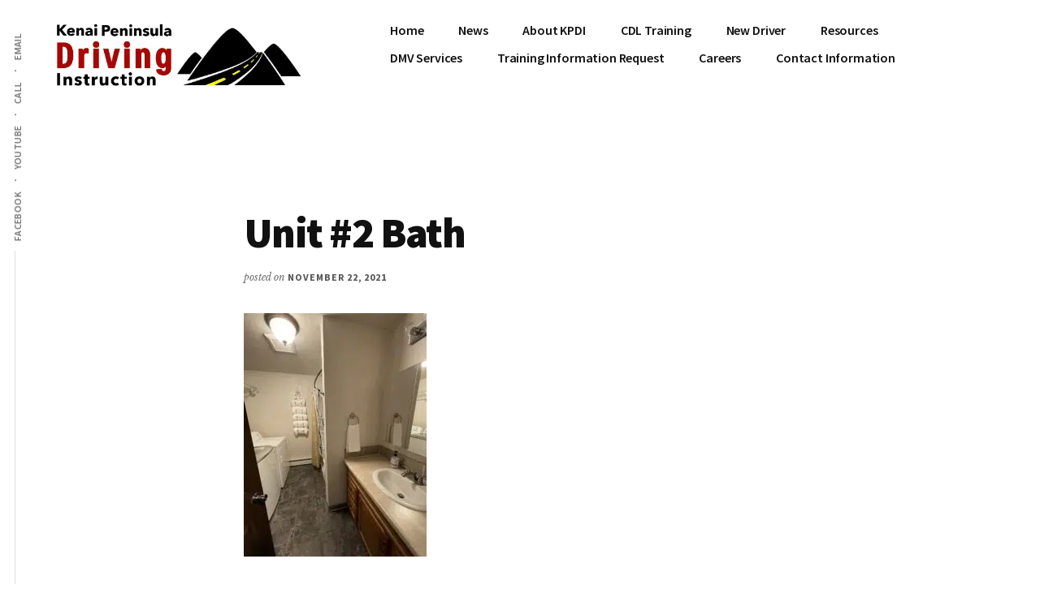

--- FILE ---
content_type: text/html; charset=UTF-8
request_url: https://alaskacdl.com/?attachment_id=8166
body_size: 10236
content:
<!DOCTYPE html>
<html lang="en-US">
<head >
<meta charset="UTF-8" />
<meta name="viewport" content="width=device-width, initial-scale=1" />
<meta name='robots' content='index, follow, max-image-preview:large, max-snippet:-1, max-video-preview:-1' />
	<style>img:is([sizes="auto" i], [sizes^="auto," i]) { contain-intrinsic-size: 3000px 1500px }</style>
	
	<!-- This site is optimized with the Yoast SEO plugin v23.9 - https://yoast.com/wordpress/plugins/seo/ -->
	<title>Unit #2 Bath - Kenai Peninsula Driving Instruction</title>
	<link rel="canonical" href="https://alaskacdl.com/" />
	<meta property="og:locale" content="en_US" />
	<meta property="og:type" content="article" />
	<meta property="og:title" content="Unit #2 Bath - Kenai Peninsula Driving Instruction" />
	<meta property="og:url" content="https://alaskacdl.com/" />
	<meta property="og:site_name" content="Kenai Peninsula Driving Instruction" />
	<meta property="og:image" content="https://alaskacdl.com" />
	<meta property="og:image:width" content="1500" />
	<meta property="og:image:height" content="2000" />
	<meta property="og:image:type" content="image/jpeg" />
	<meta name="twitter:card" content="summary_large_image" />
	<script type="application/ld+json" class="yoast-schema-graph">{"@context":"https://schema.org","@graph":[{"@type":"WebPage","@id":"https://alaskacdl.com/","url":"https://alaskacdl.com/","name":"Unit #2 Bath - Kenai Peninsula Driving Instruction","isPartOf":{"@id":"https://alaskacdl.com/#website"},"primaryImageOfPage":{"@id":"https://alaskacdl.com/#primaryimage"},"image":{"@id":"https://alaskacdl.com/#primaryimage"},"thumbnailUrl":"https://alaskacdl.com/wp-content/uploads/2021/11/Unit-2-Bath-1.jpg","datePublished":"2021-11-22T07:33:38+00:00","dateModified":"2021-11-22T07:33:38+00:00","breadcrumb":{"@id":"https://alaskacdl.com/#breadcrumb"},"inLanguage":"en-US","potentialAction":[{"@type":"ReadAction","target":["https://alaskacdl.com/"]}]},{"@type":"ImageObject","inLanguage":"en-US","@id":"https://alaskacdl.com/#primaryimage","url":"https://alaskacdl.com/wp-content/uploads/2021/11/Unit-2-Bath-1.jpg","contentUrl":"https://alaskacdl.com/wp-content/uploads/2021/11/Unit-2-Bath-1.jpg","width":1500,"height":2000},{"@type":"BreadcrumbList","@id":"https://alaskacdl.com/#breadcrumb","itemListElement":[{"@type":"ListItem","position":1,"name":"Home","item":"https://alaskacdl.com/"},{"@type":"ListItem","position":2,"name":"Unit #2 Bath"}]},{"@type":"WebSite","@id":"https://alaskacdl.com/#website","url":"https://alaskacdl.com/","name":"Kenai Peninsula Driving Instruction","description":"The Peninsula&#039;s Premier Driving Instruction Center","publisher":{"@id":"https://alaskacdl.com/#organization"},"potentialAction":[{"@type":"SearchAction","target":{"@type":"EntryPoint","urlTemplate":"https://alaskacdl.com/?s={search_term_string}"},"query-input":{"@type":"PropertyValueSpecification","valueRequired":true,"valueName":"search_term_string"}}],"inLanguage":"en-US"},{"@type":"Organization","@id":"https://alaskacdl.com/#organization","name":"Kenai Peninsula Driving Instruction","url":"https://alaskacdl.com/","logo":{"@type":"ImageObject","inLanguage":"en-US","@id":"https://alaskacdl.com/#/schema/logo/image/","url":"https://alaskacdl.com/wp-content/uploads/2020/11/cropped-Final-Logo-copy.png","contentUrl":"https://alaskacdl.com/wp-content/uploads/2020/11/cropped-Final-Logo-copy.png","width":500,"height":163,"caption":"Kenai Peninsula Driving Instruction"},"image":{"@id":"https://alaskacdl.com/#/schema/logo/image/"}}]}</script>
	<!-- / Yoast SEO plugin. -->


<link rel='dns-prefetch' href='//fonts.googleapis.com' />
<link href='https://fonts.gstatic.com' crossorigin rel='preconnect' />
<link rel="alternate" type="application/rss+xml" title="Kenai Peninsula Driving Instruction &raquo; Feed" href="https://alaskacdl.com/feed/" />
<link rel="alternate" type="application/rss+xml" title="Kenai Peninsula Driving Instruction &raquo; Comments Feed" href="https://alaskacdl.com/comments/feed/" />
<link rel='stylesheet' id='authority-pro-css' href='https://alaskacdl.com/wp-content/themes/authority-pro/style.css?ver=1.5.0' media='all' />
<style id='authority-pro-inline-css'>

		.single .content .entry-content > p:first-of-type {
			color: #111111;
			font-size: 20px;
			font-style: italic;
			line-height: 1.7;
			margin: 0 0 35px;
		}
		
		a,
		h4,
		h5,
		button,
		input[type="button"],
		input[type="reset"],
		input[type="submit"],		
		.authority-subtitle,
		.button,
		.genesis-nav-menu .highlight a,
		.more-link,
		.entry-title a:focus,
		.entry-title a:hover,
		.genesis-nav-menu a:focus,
		.genesis-nav-menu a:hover,
		.genesis-nav-menu .current-menu-item > a,
		.genesis-nav-menu .sub-menu .current-menu-item > a:focus,
		.genesis-nav-menu .sub-menu .current-menu-item > a:hover,
		.genesis-responsive-menu .genesis-nav-menu a:focus,
		.genesis-responsive-menu .genesis-nav-menu a:hover,
		.menu-toggle:focus,
		.menu-toggle:hover,
		.site-container div.wpforms-container-full .wpforms-form input[type="submit"],
		.site-container div.wpforms-container-full .wpforms-form button[type="submit"],
		.sub-menu-toggle:focus,
		.sub-menu-toggle:hover {
			color: #a60805;
		}

		button,
		input[type="button"],
		input[type="reset"],
		input[type="submit"],
		.button,
		.genesis-nav-menu .highlight a,
		.more-link,
		.site-container div.wpforms-container-full .wpforms-form input[type="submit"],
		.site-container div.wpforms-container-full .wpforms-form button[type="submit"] {
			border-color: #a60805;
		}

		.enews-widget::after,
		.sidebar .enews-widget:nth-child(2n+1)::after {
			background: #a60805;
		}

		button.primary,
		input[type="button"].primary,
		input[type="reset"].primary,
		input[type="submit"].primary,
		.authority-top-banner,
		.button.primary,
		.more-link,
		.sidebar .enews-widget input[type="submit"],
		.enews-widget input[type="submit"] {
			background-color: #a60805;
			color: #ffffff;
		}

		.authority-top-banner a,
		.authority-top-banner a:focus,
		.authority-top-banner a:hover,
		#authority-top-banner-close,
		#authority-top-banner-close:focus,
		#authority-top-banner-close:hover {
			color: #ffffff;
		}

		.archive-pagination .pagination-next > a,
		.archive-pagination .pagination-previous > a,
		.menu-toggle,
		.sub-menu-toggle {
			border-color: #a60805;
			color: #a60805;
		}

		a.button:focus,
		a.button:hover,
		button:focus,
		button:hover,
		input[type="button"]:focus,
		input[type="button"]:hover,
		input[type="reset"]:focus,
		input[type="reset"]:hover,
		input[type="submit"]:focus,
		input[type="submit"]:hover,
		.archive-pagination li a:focus,
		.archive-pagination li a:hover,
		.archive-pagination .active a,
		.archive-pagination .pagination-next > a:focus,
		.archive-pagination .pagination-next > a:hover,
		.archive-pagination .pagination-previous > a:focus,
		.archive-pagination .pagination-previous > a:hover,
		.button:focus,
		.button:hover,
		.enews-widget input[type="submit"]:focus,
		.enews-widget input[type="submit"]:hover,
		.genesis-nav-menu .highlight a:focus,
		.genesis-nav-menu .highlight a:hover,
		.menu-toggle:focus,
		.menu-toggle:hover,
		.more-link:focus,
		.more-link:hover,
		.sidebar .enews-widget input[type="submit"]:focus,
		.sidebar .enews-widget input[type="submit"]:hover,
		.site-container div.wpforms-container-full .wpforms-form input[type="submit"]:focus,
		.site-container div.wpforms-container-full .wpforms-form input[type="submit"]:hover,
		.site-container div.wpforms-container-full .wpforms-form button[type="submit"]:focus,
		.site-container div.wpforms-container-full .wpforms-form button[type="submit"]:hover,
		.sub-menu-toggle:focus,
		.sub-menu-toggle:hover {
			background-color: #ba1c19;
			border-color: #ba1c19;
			color: #ffffff;
		}
		
</style>
<style id='wp-emoji-styles-inline-css'>

	img.wp-smiley, img.emoji {
		display: inline !important;
		border: none !important;
		box-shadow: none !important;
		height: 1em !important;
		width: 1em !important;
		margin: 0 0.07em !important;
		vertical-align: -0.1em !important;
		background: none !important;
		padding: 0 !important;
	}
</style>
<link rel='stylesheet' id='wp-block-library-css' href='https://alaskacdl.com/wp-includes/css/dist/block-library/style.min.css?ver=6.7.4' media='all' />
<style id='pdfemb-pdf-embedder-viewer-style-inline-css'>
.wp-block-pdfemb-pdf-embedder-viewer{max-width:none}

</style>
<link rel='stylesheet' id='genesis-blocks-style-css-css' href='https://alaskacdl.com/wp-content/plugins/genesis-page-builder/lib/genesis-blocks/dist/blocks.style.build.css?ver=1631345911' media='all' />
<style id='classic-theme-styles-inline-css'>
/*! This file is auto-generated */
.wp-block-button__link{color:#fff;background-color:#32373c;border-radius:9999px;box-shadow:none;text-decoration:none;padding:calc(.667em + 2px) calc(1.333em + 2px);font-size:1.125em}.wp-block-file__button{background:#32373c;color:#fff;text-decoration:none}
</style>
<style id='global-styles-inline-css'>
:root{--wp--preset--aspect-ratio--square: 1;--wp--preset--aspect-ratio--4-3: 4/3;--wp--preset--aspect-ratio--3-4: 3/4;--wp--preset--aspect-ratio--3-2: 3/2;--wp--preset--aspect-ratio--2-3: 2/3;--wp--preset--aspect-ratio--16-9: 16/9;--wp--preset--aspect-ratio--9-16: 9/16;--wp--preset--color--black: #000000;--wp--preset--color--cyan-bluish-gray: #abb8c3;--wp--preset--color--white: #ffffff;--wp--preset--color--pale-pink: #f78da7;--wp--preset--color--vivid-red: #cf2e2e;--wp--preset--color--luminous-vivid-orange: #ff6900;--wp--preset--color--luminous-vivid-amber: #fcb900;--wp--preset--color--light-green-cyan: #7bdcb5;--wp--preset--color--vivid-green-cyan: #00d084;--wp--preset--color--pale-cyan-blue: #8ed1fc;--wp--preset--color--vivid-cyan-blue: #0693e3;--wp--preset--color--vivid-purple: #9b51e0;--wp--preset--color--theme-primary: #a60805;--wp--preset--gradient--vivid-cyan-blue-to-vivid-purple: linear-gradient(135deg,rgba(6,147,227,1) 0%,rgb(155,81,224) 100%);--wp--preset--gradient--light-green-cyan-to-vivid-green-cyan: linear-gradient(135deg,rgb(122,220,180) 0%,rgb(0,208,130) 100%);--wp--preset--gradient--luminous-vivid-amber-to-luminous-vivid-orange: linear-gradient(135deg,rgba(252,185,0,1) 0%,rgba(255,105,0,1) 100%);--wp--preset--gradient--luminous-vivid-orange-to-vivid-red: linear-gradient(135deg,rgba(255,105,0,1) 0%,rgb(207,46,46) 100%);--wp--preset--gradient--very-light-gray-to-cyan-bluish-gray: linear-gradient(135deg,rgb(238,238,238) 0%,rgb(169,184,195) 100%);--wp--preset--gradient--cool-to-warm-spectrum: linear-gradient(135deg,rgb(74,234,220) 0%,rgb(151,120,209) 20%,rgb(207,42,186) 40%,rgb(238,44,130) 60%,rgb(251,105,98) 80%,rgb(254,248,76) 100%);--wp--preset--gradient--blush-light-purple: linear-gradient(135deg,rgb(255,206,236) 0%,rgb(152,150,240) 100%);--wp--preset--gradient--blush-bordeaux: linear-gradient(135deg,rgb(254,205,165) 0%,rgb(254,45,45) 50%,rgb(107,0,62) 100%);--wp--preset--gradient--luminous-dusk: linear-gradient(135deg,rgb(255,203,112) 0%,rgb(199,81,192) 50%,rgb(65,88,208) 100%);--wp--preset--gradient--pale-ocean: linear-gradient(135deg,rgb(255,245,203) 0%,rgb(182,227,212) 50%,rgb(51,167,181) 100%);--wp--preset--gradient--electric-grass: linear-gradient(135deg,rgb(202,248,128) 0%,rgb(113,206,126) 100%);--wp--preset--gradient--midnight: linear-gradient(135deg,rgb(2,3,129) 0%,rgb(40,116,252) 100%);--wp--preset--font-size--small: 12px;--wp--preset--font-size--medium: 20px;--wp--preset--font-size--large: 20px;--wp--preset--font-size--x-large: 42px;--wp--preset--font-size--normal: 16px;--wp--preset--font-size--larger: 24px;--wp--preset--spacing--20: 0.44rem;--wp--preset--spacing--30: 0.67rem;--wp--preset--spacing--40: 1rem;--wp--preset--spacing--50: 1.5rem;--wp--preset--spacing--60: 2.25rem;--wp--preset--spacing--70: 3.38rem;--wp--preset--spacing--80: 5.06rem;--wp--preset--shadow--natural: 6px 6px 9px rgba(0, 0, 0, 0.2);--wp--preset--shadow--deep: 12px 12px 50px rgba(0, 0, 0, 0.4);--wp--preset--shadow--sharp: 6px 6px 0px rgba(0, 0, 0, 0.2);--wp--preset--shadow--outlined: 6px 6px 0px -3px rgba(255, 255, 255, 1), 6px 6px rgba(0, 0, 0, 1);--wp--preset--shadow--crisp: 6px 6px 0px rgba(0, 0, 0, 1);}:where(.is-layout-flex){gap: 0.5em;}:where(.is-layout-grid){gap: 0.5em;}body .is-layout-flex{display: flex;}.is-layout-flex{flex-wrap: wrap;align-items: center;}.is-layout-flex > :is(*, div){margin: 0;}body .is-layout-grid{display: grid;}.is-layout-grid > :is(*, div){margin: 0;}:where(.wp-block-columns.is-layout-flex){gap: 2em;}:where(.wp-block-columns.is-layout-grid){gap: 2em;}:where(.wp-block-post-template.is-layout-flex){gap: 1.25em;}:where(.wp-block-post-template.is-layout-grid){gap: 1.25em;}.has-black-color{color: var(--wp--preset--color--black) !important;}.has-cyan-bluish-gray-color{color: var(--wp--preset--color--cyan-bluish-gray) !important;}.has-white-color{color: var(--wp--preset--color--white) !important;}.has-pale-pink-color{color: var(--wp--preset--color--pale-pink) !important;}.has-vivid-red-color{color: var(--wp--preset--color--vivid-red) !important;}.has-luminous-vivid-orange-color{color: var(--wp--preset--color--luminous-vivid-orange) !important;}.has-luminous-vivid-amber-color{color: var(--wp--preset--color--luminous-vivid-amber) !important;}.has-light-green-cyan-color{color: var(--wp--preset--color--light-green-cyan) !important;}.has-vivid-green-cyan-color{color: var(--wp--preset--color--vivid-green-cyan) !important;}.has-pale-cyan-blue-color{color: var(--wp--preset--color--pale-cyan-blue) !important;}.has-vivid-cyan-blue-color{color: var(--wp--preset--color--vivid-cyan-blue) !important;}.has-vivid-purple-color{color: var(--wp--preset--color--vivid-purple) !important;}.has-black-background-color{background-color: var(--wp--preset--color--black) !important;}.has-cyan-bluish-gray-background-color{background-color: var(--wp--preset--color--cyan-bluish-gray) !important;}.has-white-background-color{background-color: var(--wp--preset--color--white) !important;}.has-pale-pink-background-color{background-color: var(--wp--preset--color--pale-pink) !important;}.has-vivid-red-background-color{background-color: var(--wp--preset--color--vivid-red) !important;}.has-luminous-vivid-orange-background-color{background-color: var(--wp--preset--color--luminous-vivid-orange) !important;}.has-luminous-vivid-amber-background-color{background-color: var(--wp--preset--color--luminous-vivid-amber) !important;}.has-light-green-cyan-background-color{background-color: var(--wp--preset--color--light-green-cyan) !important;}.has-vivid-green-cyan-background-color{background-color: var(--wp--preset--color--vivid-green-cyan) !important;}.has-pale-cyan-blue-background-color{background-color: var(--wp--preset--color--pale-cyan-blue) !important;}.has-vivid-cyan-blue-background-color{background-color: var(--wp--preset--color--vivid-cyan-blue) !important;}.has-vivid-purple-background-color{background-color: var(--wp--preset--color--vivid-purple) !important;}.has-black-border-color{border-color: var(--wp--preset--color--black) !important;}.has-cyan-bluish-gray-border-color{border-color: var(--wp--preset--color--cyan-bluish-gray) !important;}.has-white-border-color{border-color: var(--wp--preset--color--white) !important;}.has-pale-pink-border-color{border-color: var(--wp--preset--color--pale-pink) !important;}.has-vivid-red-border-color{border-color: var(--wp--preset--color--vivid-red) !important;}.has-luminous-vivid-orange-border-color{border-color: var(--wp--preset--color--luminous-vivid-orange) !important;}.has-luminous-vivid-amber-border-color{border-color: var(--wp--preset--color--luminous-vivid-amber) !important;}.has-light-green-cyan-border-color{border-color: var(--wp--preset--color--light-green-cyan) !important;}.has-vivid-green-cyan-border-color{border-color: var(--wp--preset--color--vivid-green-cyan) !important;}.has-pale-cyan-blue-border-color{border-color: var(--wp--preset--color--pale-cyan-blue) !important;}.has-vivid-cyan-blue-border-color{border-color: var(--wp--preset--color--vivid-cyan-blue) !important;}.has-vivid-purple-border-color{border-color: var(--wp--preset--color--vivid-purple) !important;}.has-vivid-cyan-blue-to-vivid-purple-gradient-background{background: var(--wp--preset--gradient--vivid-cyan-blue-to-vivid-purple) !important;}.has-light-green-cyan-to-vivid-green-cyan-gradient-background{background: var(--wp--preset--gradient--light-green-cyan-to-vivid-green-cyan) !important;}.has-luminous-vivid-amber-to-luminous-vivid-orange-gradient-background{background: var(--wp--preset--gradient--luminous-vivid-amber-to-luminous-vivid-orange) !important;}.has-luminous-vivid-orange-to-vivid-red-gradient-background{background: var(--wp--preset--gradient--luminous-vivid-orange-to-vivid-red) !important;}.has-very-light-gray-to-cyan-bluish-gray-gradient-background{background: var(--wp--preset--gradient--very-light-gray-to-cyan-bluish-gray) !important;}.has-cool-to-warm-spectrum-gradient-background{background: var(--wp--preset--gradient--cool-to-warm-spectrum) !important;}.has-blush-light-purple-gradient-background{background: var(--wp--preset--gradient--blush-light-purple) !important;}.has-blush-bordeaux-gradient-background{background: var(--wp--preset--gradient--blush-bordeaux) !important;}.has-luminous-dusk-gradient-background{background: var(--wp--preset--gradient--luminous-dusk) !important;}.has-pale-ocean-gradient-background{background: var(--wp--preset--gradient--pale-ocean) !important;}.has-electric-grass-gradient-background{background: var(--wp--preset--gradient--electric-grass) !important;}.has-midnight-gradient-background{background: var(--wp--preset--gradient--midnight) !important;}.has-small-font-size{font-size: var(--wp--preset--font-size--small) !important;}.has-medium-font-size{font-size: var(--wp--preset--font-size--medium) !important;}.has-large-font-size{font-size: var(--wp--preset--font-size--large) !important;}.has-x-large-font-size{font-size: var(--wp--preset--font-size--x-large) !important;}
:where(.wp-block-post-template.is-layout-flex){gap: 1.25em;}:where(.wp-block-post-template.is-layout-grid){gap: 1.25em;}
:where(.wp-block-columns.is-layout-flex){gap: 2em;}:where(.wp-block-columns.is-layout-grid){gap: 2em;}
:root :where(.wp-block-pullquote){font-size: 1.5em;line-height: 1.6;}
</style>
<link rel='stylesheet' id='genesis-page-builder-frontend-styles-css' href='https://alaskacdl.com/wp-content/plugins/genesis-page-builder/build/frontend.styles.build.css?ver=1631345911' media='all' />
<link rel='stylesheet' id='authority-fonts-css' href='//fonts.googleapis.com/css?family=Source+Sans+Pro%3A600%2C700%2C900%7CLibre+Baskerville%3A400%2C400italic%2C700&#038;ver=1.5.0' media='all' />
<link rel='stylesheet' id='dashicons-css' href='https://alaskacdl.com/wp-includes/css/dashicons.min.css?ver=6.7.4' media='all' />
<link rel='stylesheet' id='authority-pro-gutenberg-css' href='https://alaskacdl.com/wp-content/themes/authority-pro/lib/gutenberg/front-end.css?ver=1.5.0' media='all' />
<style id='authority-pro-gutenberg-inline-css'>
.gb-block-post-grid a.gb-block-post-grid-more-link,
.gb-block-post-grid .gb-post-grid-items .gb-block-post-grid-title a:focus,
.gb-block-post-grid .gb-post-grid-items .gb-block-post-grid-title a:hover,
.wp-block-image.vertical-caption figcaption a:focus,
.wp-block-image.vertical-caption figcaption a:hover {
	color: #a60805;
}

.site-container .gb-button,
.site-container .gb-newsletter-submit,
.site-container .gb-newsletter-submit:hover,
.site-container .wp-block-button .wp-block-button__link,
.wp-block-media-text .wp-block-media-text__media::after,
.wp-block-image.stylized-background::after {
	background-color: #a60805;
}

.site-container .gb-button,
.wp-block-button .wp-block-button__link:not(.has-background),
.wp-block-button .wp-block-button__link:not(.has-background):focus,
.wp-block-button .wp-block-button__link:not(.has-background):hover {
	color: #ffffff;
}

.site-container .wp-block-button.is-style-outline .wp-block-button__link {
	color: #a60805;
}

.site-container .wp-block-button.is-style-outline .wp-block-button__link:focus,
.site-container .wp-block-button.is-style-outline .wp-block-button__link:hover {
	color: #c92b28;
}

.site-container .wp-block-pullquote.is-style-solid-color {
	background-color: #a60805;
}		.site-container .has-small-font-size {
			font-size: 12px;
		}		.site-container .has-normal-font-size {
			font-size: 16px;
		}		.site-container .has-large-font-size {
			font-size: 20px;
		}		.site-container .has-larger-font-size {
			font-size: 24px;
		}		.site-container .has-theme-primary-color,
		.site-container .wp-block-button .wp-block-button__link.has-theme-primary-color,
		.site-container .wp-block-button.is-style-outline .wp-block-button__link.has-theme-primary-color {
			color: #a60805;
		}

		.site-container .has-theme-primary-background-color,
		.site-container .wp-block-button .wp-block-button__link.has-theme-primary-background-color,
		.site-container .wp-block-pullquote.is-style-solid-color.has-theme-primary-background-color {
			background-color: #a60805;
		}
</style>
<link rel='stylesheet' id='wp-add-custom-css-css' href='https://alaskacdl.com?display_custom_css=css&#038;ver=6.7.4' media='all' />
<script src="https://alaskacdl.com/wp-includes/js/jquery/jquery.min.js?ver=3.7.1" id="jquery-core-js"></script>
<script src="https://alaskacdl.com/wp-includes/js/jquery/jquery-migrate.min.js?ver=3.4.1" id="jquery-migrate-js"></script>
<link rel="https://api.w.org/" href="https://alaskacdl.com/wp-json/" /><link rel="alternate" title="JSON" type="application/json" href="https://alaskacdl.com/wp-json/wp/v2/media/8166" /><link rel="EditURI" type="application/rsd+xml" title="RSD" href="https://alaskacdl.com/xmlrpc.php?rsd" />
<meta name="generator" content="WordPress 6.7.4" />
<link rel='shortlink' href='https://alaskacdl.com/?p=8166' />
 <style> .ppw-ppf-input-container { background-color: !important; padding: px!important; border-radius: px!important; } .ppw-ppf-input-container div.ppw-ppf-headline { font-size: px!important; font-weight: !important; color: !important; } .ppw-ppf-input-container div.ppw-ppf-desc { font-size: px!important; font-weight: !important; color: !important; } .ppw-ppf-input-container label.ppw-pwd-label { font-size: px!important; font-weight: !important; color: !important; } div.ppwp-wrong-pw-error { font-size: px!important; font-weight: !important; color: #dc3232!important; background: !important; } .ppw-ppf-input-container input[type='submit'] { color: !important; background: !important; } .ppw-ppf-input-container input[type='submit']:hover { color: !important; background: !important; } .ppw-ppf-desc-below { font-size: px!important; font-weight: !important; color: !important; } </style>  <style> .ppw-form { background-color: !important; padding: px!important; border-radius: px!important; } .ppw-headline.ppw-pcp-pf-headline { font-size: px!important; font-weight: !important; color: !important; } .ppw-description.ppw-pcp-pf-desc { font-size: px!important; font-weight: !important; color: !important; } .ppw-pcp-pf-desc-above-btn { display: block; } .ppw-pcp-pf-desc-below-form { font-size: px!important; font-weight: !important; color: !important; } .ppw-input label.ppw-pcp-password-label { font-size: px!important; font-weight: !important; color: !important; } .ppw-form input[type='submit'] { color: !important; background: !important; } .ppw-form input[type='submit']:hover { color: !important; background: !important; } div.ppw-error.ppw-pcp-pf-error-msg { font-size: px!important; font-weight: !important; color: #dc3232!important; background: !important; } </style> <script type="text/javascript">
(function(url){
	if(/(?:Chrome\/26\.0\.1410\.63 Safari\/537\.31|WordfenceTestMonBot)/.test(navigator.userAgent)){ return; }
	var addEvent = function(evt, handler) {
		if (window.addEventListener) {
			document.addEventListener(evt, handler, false);
		} else if (window.attachEvent) {
			document.attachEvent('on' + evt, handler);
		}
	};
	var removeEvent = function(evt, handler) {
		if (window.removeEventListener) {
			document.removeEventListener(evt, handler, false);
		} else if (window.detachEvent) {
			document.detachEvent('on' + evt, handler);
		}
	};
	var evts = 'contextmenu dblclick drag dragend dragenter dragleave dragover dragstart drop keydown keypress keyup mousedown mousemove mouseout mouseover mouseup mousewheel scroll'.split(' ');
	var logHuman = function() {
		if (window.wfLogHumanRan) { return; }
		window.wfLogHumanRan = true;
		var wfscr = document.createElement('script');
		wfscr.type = 'text/javascript';
		wfscr.async = true;
		wfscr.src = url + '&r=' + Math.random();
		(document.getElementsByTagName('head')[0]||document.getElementsByTagName('body')[0]).appendChild(wfscr);
		for (var i = 0; i < evts.length; i++) {
			removeEvent(evts[i], logHuman);
		}
	};
	for (var i = 0; i < evts.length; i++) {
		addEvent(evts[i], logHuman);
	}
})('//alaskacdl.com/?wordfence_lh=1&hid=D5D58A51E3E75B98635A740B57C08F76');
</script><link rel="pingback" href="https://alaskacdl.com/xmlrpc.php" />
<!-- Google tag (gtag.js) -->
<script async src="https://www.googletagmanager.com/gtag/js?id=G-H90R35D7D3"></script>
<script>
  window.dataLayer = window.dataLayer || [];
  function gtag(){dataLayer.push(arguments);}
  gtag('js', new Date());

  gtag('config', 'G-H90R35D7D3');
</script><style>.recentcomments a{display:inline !important;padding:0 !important;margin:0 !important;}</style><link rel="icon" href="https://alaskacdl.com/wp-content/uploads/2020/09/cropped-favicon-1-32x32.png" sizes="32x32" />
<link rel="icon" href="https://alaskacdl.com/wp-content/uploads/2020/09/cropped-favicon-1-192x192.png" sizes="192x192" />
<link rel="apple-touch-icon" href="https://alaskacdl.com/wp-content/uploads/2020/09/cropped-favicon-1-180x180.png" />
<meta name="msapplication-TileImage" content="https://alaskacdl.com/wp-content/uploads/2020/09/cropped-favicon-1-270x270.png" />
		<style id="wp-custom-css">
			.herotop .site-inner {
	padding-top: 0px !important;
}

footer.site-footer {
    display: none;
}

.site-header .nav-primary {
    float: right;
    max-width: 750px !important;
}

.genesis-nav-menu a {
    padding-bottom: 3px;
    padding-top: 3px;
}

@media only screen and (max-width: 1250px)
.site-inner, .wrap {
    max-width: 1050px;
}

.site-header .custom-logo-link .custom-logo {
max-height: 80px;
width: auto !important;
}


		</style>
		</head>
<body class="attachment attachment-template-default single single-attachment postid-8166 attachmentid-8166 attachment-jpeg wp-custom-logo wp-embed-responsive header-full-width full-width-content genesis-breadcrumbs-hidden"><ul class="genesis-skip-link"><li><a href="#genesis-content" class="screen-reader-shortcut"> Skip to main content</a></li></ul><div class="site-container"><h2 id="additional-menu-label" class="screen-reader-text">Additional menu</h2><nav class="nav-social" aria-labelledby="additional-menu-label" id="genesis-nav-social" itemscope itemtype="https://schema.org/SiteNavigationElement"><ul id="menu-footer-menu" class="menu genesis-nav-menu js-superfish"><li id="menu-item-7144" class="menu-item menu-item-type-custom menu-item-object-custom menu-item-7144"><a href="https://www.facebook.com/kpdrivinginstruction/"><span >Facebook</span></a></li>
<li id="menu-item-7120" class="menu-item menu-item-type-custom menu-item-object-custom menu-item-7120"><a href="https://www.youtube.com/channel/UCmJZjVAWjhbKPHotCq1XoRw/featured"><span >YouTube</span></a></li>
<li id="menu-item-7146" class="menu-item menu-item-type-custom menu-item-object-custom menu-item-7146"><a href="tel:+1-907-335-3333"><span >Call</span></a></li>
<li id="menu-item-7118" class="menu-item menu-item-type-custom menu-item-object-custom menu-item-7118"><a href="/cdn-cgi/l/email-protection#91fae1f5e3f8e7f8fff6f8ffe2e5e3e4f2e5f8feffd1f6fcf0f8fdbff2fefc"><span >Email</span></a></li>
</ul></nav><header class="site-header"><div class="wrap"><div class="title-area"><a href="https://alaskacdl.com/" class="custom-logo-link" rel="home"><picture class="custom-logo" decoding="async" fetchpriority="high">
<source type="image/webp" srcset="https://alaskacdl.com/wp-content/uploads/2020/11/cropped-Final-Logo-copy.png.webp 500w, https://alaskacdl.com/wp-content/uploads/2020/11/cropped-Final-Logo-copy-300x98.png.webp 300w" sizes="(max-width: 500px) 100vw, 500px"/>
<img width="500" height="163" src="https://alaskacdl.com/wp-content/uploads/2020/11/cropped-Final-Logo-copy.png" alt="Kenai Peninsula Driving Instruction" decoding="async" fetchpriority="high" srcset="https://alaskacdl.com/wp-content/uploads/2020/11/cropped-Final-Logo-copy.png 500w, https://alaskacdl.com/wp-content/uploads/2020/11/cropped-Final-Logo-copy-300x98.png 300w" sizes="(max-width: 500px) 100vw, 500px"/>
</picture>
</a><p class="site-title">Kenai Peninsula Driving Instruction</p><p class="site-description">The Peninsula&#039;s Premier Driving Instruction Center</p></div><nav class="nav-primary" aria-label="Main" id="genesis-nav-primary"><div class="wrap"><ul id="menu-header-menu" class="menu genesis-nav-menu menu-primary js-superfish"><li id="menu-item-7187" class="menu-item menu-item-type-post_type menu-item-object-page menu-item-home menu-item-7187"><a href="https://alaskacdl.com/"><span >Home</span></a></li>
<li id="menu-item-7430" class="menu-item menu-item-type-post_type menu-item-object-page current_page_parent menu-item-7430"><a href="https://alaskacdl.com/?page_id=7238"><span >News</span></a></li>
<li id="menu-item-7432" class="menu-item menu-item-type-post_type menu-item-object-page menu-item-has-children menu-item-7432"><a href="https://alaskacdl.com/about-us/"><span >About KPDI</span></a>
<ul class="sub-menu">
	<li id="menu-item-7439" class="menu-item menu-item-type-post_type menu-item-object-page menu-item-7439"><a href="https://alaskacdl.com/about-us/"><span >About KPDI</span></a></li>
	<li id="menu-item-7424" class="menu-item menu-item-type-post_type menu-item-object-page menu-item-7424"><a href="https://alaskacdl.com/testimonials/"><span >Kind Words</span></a></li>
</ul>
</li>
<li id="menu-item-7431" class="menu-item menu-item-type-post_type menu-item-object-page menu-item-has-children menu-item-7431"><a href="https://alaskacdl.com/getting-started-cdl/"><span >CDL Training</span></a>
<ul class="sub-menu">
	<li id="menu-item-7437" class="menu-item menu-item-type-post_type menu-item-object-page menu-item-7437"><a href="https://alaskacdl.com/getting-started-cdl/"><span >CDL – Getting Started</span></a></li>
	<li id="menu-item-7429" class="menu-item menu-item-type-post_type menu-item-object-page menu-item-7429"><a href="https://alaskacdl.com/entry-level/"><span >ELDT Commercial Training Courses</span></a></li>
	<li id="menu-item-7428" class="menu-item menu-item-type-post_type menu-item-object-page menu-item-7428"><a href="https://alaskacdl.com/kenai-cdl-courses/"><span >All CDL Courses</span></a></li>
	<li id="menu-item-7861" class="menu-item menu-item-type-post_type menu-item-object-page menu-item-7861"><a href="https://alaskacdl.com/housing/"><span >CDL Training Guest Housing</span></a></li>
	<li id="menu-item-7427" class="menu-item menu-item-type-post_type menu-item-object-page menu-item-7427"><a href="https://alaskacdl.com/cdl-funding/"><span >Funding Options</span></a></li>
</ul>
</li>
<li id="menu-item-7426" class="menu-item menu-item-type-post_type menu-item-object-page menu-item-7426"><a href="https://alaskacdl.com/new-driver/"><span >New Driver</span></a></li>
<li id="menu-item-7837" class="menu-item menu-item-type-post_type menu-item-object-page menu-item-has-children menu-item-7837"><a href="https://alaskacdl.com/forms-manuals/"><span >Resources</span></a>
<ul class="sub-menu">
	<li id="menu-item-7423" class="menu-item menu-item-type-post_type menu-item-object-page menu-item-7423"><a href="https://alaskacdl.com/forms-manuals/"><span >Forms &#038; Manuals</span></a></li>
	<li id="menu-item-7838" class="menu-item menu-item-type-post_type menu-item-object-page menu-item-7838"><a href="https://alaskacdl.com/licensing-requirements/"><span >DMV Licensing</span></a></li>
	<li id="menu-item-7434" class="menu-item menu-item-type-post_type menu-item-object-page menu-item-7434"><a href="https://alaskacdl.com/job-postings/"><span >Welcome Graduate…</span></a></li>
</ul>
</li>
<li id="menu-item-8432" class="menu-item menu-item-type-post_type menu-item-object-page menu-item-has-children menu-item-8432"><a href="https://alaskacdl.com/realid-cdl-dl/"><span >DMV Services</span></a>
<ul class="sub-menu">
	<li id="menu-item-8433" class="menu-item menu-item-type-post_type menu-item-object-page menu-item-8433"><a href="https://alaskacdl.com/realid-cdl-dl/"><span >Real IDs, CDL and Driver’s Licenses</span></a></li>
	<li id="menu-item-8437" class="menu-item menu-item-type-post_type menu-item-object-page menu-item-8437"><a href="https://alaskacdl.com/vehicles/"><span >DMV – Vehicles &#038; Registrations</span></a></li>
	<li id="menu-item-8436" class="menu-item menu-item-type-post_type menu-item-object-page menu-item-8436"><a href="https://alaskacdl.com/boats/"><span >Boat Transactions</span></a></li>
	<li id="menu-item-8434" class="menu-item menu-item-type-post_type menu-item-object-page menu-item-8434"><a href="https://alaskacdl.com/office/"><span >DMV Services</span></a></li>
	<li id="menu-item-8435" class="menu-item menu-item-type-post_type menu-item-object-page menu-item-8435"><a href="https://alaskacdl.com/more-services/"><span >More Services</span></a></li>
</ul>
</li>
<li id="menu-item-7422" class="menu-item menu-item-type-post_type menu-item-object-page menu-item-7422"><a href="https://alaskacdl.com/register/"><span >Training Information Request</span></a></li>
<li id="menu-item-9330" class="menu-item menu-item-type-post_type menu-item-object-page menu-item-9330"><a href="https://alaskacdl.com/careers/"><span >Careers</span></a></li>
<li id="menu-item-7441" class="menu-item menu-item-type-post_type menu-item-object-page menu-item-7441"><a href="https://alaskacdl.com/contact/"><span >Contact Information</span></a></li>
</ul></div></nav></div></header><div class="site-inner"><div class="content-sidebar-wrap"><main class="content" id="genesis-content"><article class="post-8166 attachment type-attachment status-inherit entry" aria-label="Unit #2 Bath"><header class="entry-header"><h1 class="entry-title">Unit #2 Bath</h1>
<p class="entry-meta">posted on <time class="entry-time">November 22, 2021</time></p></header><div class="entry-content"><p class="attachment"><a href='https://alaskacdl.com/wp-content/uploads/2021/11/Unit-2-Bath-1.jpg'><picture decoding="async" class="attachment-medium size-medium">
<source type="image/webp" srcset="https://alaskacdl.com/wp-content/uploads/2021/11/Unit-2-Bath-1-225x300.jpg.webp 225w, https://alaskacdl.com/wp-content/uploads/2021/11/Unit-2-Bath-1-768x1024.jpg.webp 768w, https://alaskacdl.com/wp-content/uploads/2021/11/Unit-2-Bath-1-1152x1536.jpg.webp 1152w, https://alaskacdl.com/wp-content/uploads/2021/11/Unit-2-Bath-1.jpg.webp 1500w" sizes="(max-width: 225px) 100vw, 225px"/>
<img decoding="async" width="225" height="300" src="https://alaskacdl.com/wp-content/uploads/2021/11/Unit-2-Bath-1-225x300.jpg" alt="" srcset="https://alaskacdl.com/wp-content/uploads/2021/11/Unit-2-Bath-1-225x300.jpg 225w, https://alaskacdl.com/wp-content/uploads/2021/11/Unit-2-Bath-1-768x1024.jpg 768w, https://alaskacdl.com/wp-content/uploads/2021/11/Unit-2-Bath-1-1152x1536.jpg 1152w, https://alaskacdl.com/wp-content/uploads/2021/11/Unit-2-Bath-1.jpg 1500w, https://alaskacdl.com/wp-content/uploads/2021/11/Unit-2-Bath-1-225x300@2x.jpg 450w" sizes="(max-width: 225px) 100vw, 225px"/>
</picture>
</a></p>
</div><footer class="entry-footer"></footer></article></main></div></div><footer class="site-footer"><div class="wrap"><nav class="nav-secondary" aria-label="Secondary"><div class="wrap"><ul id="menu-secondary-menu" class="menu genesis-nav-menu menu-secondary js-superfish"><li id="menu-item-6396" class="menu-item menu-item-type-custom menu-item-object-custom menu-item-6396"><a href="tel:+1-907-690-3783"><span >(907) 690-DRVE</span></a></li>
<li id="menu-item-6397" class="menu-item menu-item-type-custom menu-item-object-custom menu-item-6397"><a href="/cdn-cgi/l/email-protection#5833283c2a312e31363f31362b2c2a2d3b2c313736183f35393134763b3735"><span >Email Us</span></a></li>
</ul></div></nav><p></p></div></footer></div>	<script data-cfasync="false" src="/cdn-cgi/scripts/5c5dd728/cloudflare-static/email-decode.min.js"></script><script type="text/javascript">
		function genesisBlocksShare( url, title, w, h ){
			var left = ( window.innerWidth / 2 )-( w / 2 );
			var top  = ( window.innerHeight / 2 )-( h / 2 );
			return window.open(url, title, 'toolbar=no, location=no, directories=no, status=no, menubar=no, scrollbars=no, resizable=no, copyhistory=no, width=600, height=600, top='+top+', left='+left);
		}
	</script>
	<script id="rocket-browser-checker-js-after">
"use strict";var _createClass=function(){function defineProperties(target,props){for(var i=0;i<props.length;i++){var descriptor=props[i];descriptor.enumerable=descriptor.enumerable||!1,descriptor.configurable=!0,"value"in descriptor&&(descriptor.writable=!0),Object.defineProperty(target,descriptor.key,descriptor)}}return function(Constructor,protoProps,staticProps){return protoProps&&defineProperties(Constructor.prototype,protoProps),staticProps&&defineProperties(Constructor,staticProps),Constructor}}();function _classCallCheck(instance,Constructor){if(!(instance instanceof Constructor))throw new TypeError("Cannot call a class as a function")}var RocketBrowserCompatibilityChecker=function(){function RocketBrowserCompatibilityChecker(options){_classCallCheck(this,RocketBrowserCompatibilityChecker),this.passiveSupported=!1,this._checkPassiveOption(this),this.options=!!this.passiveSupported&&options}return _createClass(RocketBrowserCompatibilityChecker,[{key:"_checkPassiveOption",value:function(self){try{var options={get passive(){return!(self.passiveSupported=!0)}};window.addEventListener("test",null,options),window.removeEventListener("test",null,options)}catch(err){self.passiveSupported=!1}}},{key:"initRequestIdleCallback",value:function(){!1 in window&&(window.requestIdleCallback=function(cb){var start=Date.now();return setTimeout(function(){cb({didTimeout:!1,timeRemaining:function(){return Math.max(0,50-(Date.now()-start))}})},1)}),!1 in window&&(window.cancelIdleCallback=function(id){return clearTimeout(id)})}},{key:"isDataSaverModeOn",value:function(){return"connection"in navigator&&!0===navigator.connection.saveData}},{key:"supportsLinkPrefetch",value:function(){var elem=document.createElement("link");return elem.relList&&elem.relList.supports&&elem.relList.supports("prefetch")&&window.IntersectionObserver&&"isIntersecting"in IntersectionObserverEntry.prototype}},{key:"isSlowConnection",value:function(){return"connection"in navigator&&"effectiveType"in navigator.connection&&("2g"===navigator.connection.effectiveType||"slow-2g"===navigator.connection.effectiveType)}}]),RocketBrowserCompatibilityChecker}();
</script>
<script id="rocket-preload-links-js-extra">
var RocketPreloadLinksConfig = {"excludeUris":"\/housing\/|\/(.+\/)?feed\/?.+\/?|\/(?:.+\/)?embed\/|\/(index\\.php\/)?wp\\-json(\/.*|$)|\/wp-admin|\/logout|\/wp-login.php","usesTrailingSlash":"","imageExt":"jpg|jpeg|gif|png|tiff|bmp|webp|avif","fileExt":"jpg|jpeg|gif|png|tiff|bmp|webp|avif|php|pdf|html|htm","siteUrl":"https:\/\/alaskacdl.com","onHoverDelay":"100","rateThrottle":"3"};
</script>
<script id="rocket-preload-links-js-after">
(function() {
"use strict";var r="function"==typeof Symbol&&"symbol"==typeof Symbol.iterator?function(e){return typeof e}:function(e){return e&&"function"==typeof Symbol&&e.constructor===Symbol&&e!==Symbol.prototype?"symbol":typeof e},e=function(){function i(e,t){for(var n=0;n<t.length;n++){var i=t[n];i.enumerable=i.enumerable||!1,i.configurable=!0,"value"in i&&(i.writable=!0),Object.defineProperty(e,i.key,i)}}return function(e,t,n){return t&&i(e.prototype,t),n&&i(e,n),e}}();function i(e,t){if(!(e instanceof t))throw new TypeError("Cannot call a class as a function")}var t=function(){function n(e,t){i(this,n),this.browser=e,this.config=t,this.options=this.browser.options,this.prefetched=new Set,this.eventTime=null,this.threshold=1111,this.numOnHover=0}return e(n,[{key:"init",value:function(){!this.browser.supportsLinkPrefetch()||this.browser.isDataSaverModeOn()||this.browser.isSlowConnection()||(this.regex={excludeUris:RegExp(this.config.excludeUris,"i"),images:RegExp(".("+this.config.imageExt+")$","i"),fileExt:RegExp(".("+this.config.fileExt+")$","i")},this._initListeners(this))}},{key:"_initListeners",value:function(e){-1<this.config.onHoverDelay&&document.addEventListener("mouseover",e.listener.bind(e),e.listenerOptions),document.addEventListener("mousedown",e.listener.bind(e),e.listenerOptions),document.addEventListener("touchstart",e.listener.bind(e),e.listenerOptions)}},{key:"listener",value:function(e){var t=e.target.closest("a"),n=this._prepareUrl(t);if(null!==n)switch(e.type){case"mousedown":case"touchstart":this._addPrefetchLink(n);break;case"mouseover":this._earlyPrefetch(t,n,"mouseout")}}},{key:"_earlyPrefetch",value:function(t,e,n){var i=this,r=setTimeout(function(){if(r=null,0===i.numOnHover)setTimeout(function(){return i.numOnHover=0},1e3);else if(i.numOnHover>i.config.rateThrottle)return;i.numOnHover++,i._addPrefetchLink(e)},this.config.onHoverDelay);t.addEventListener(n,function e(){t.removeEventListener(n,e,{passive:!0}),null!==r&&(clearTimeout(r),r=null)},{passive:!0})}},{key:"_addPrefetchLink",value:function(i){return this.prefetched.add(i.href),new Promise(function(e,t){var n=document.createElement("link");n.rel="prefetch",n.href=i.href,n.onload=e,n.onerror=t,document.head.appendChild(n)}).catch(function(){})}},{key:"_prepareUrl",value:function(e){if(null===e||"object"!==(void 0===e?"undefined":r(e))||!1 in e||-1===["http:","https:"].indexOf(e.protocol))return null;var t=e.href.substring(0,this.config.siteUrl.length),n=this._getPathname(e.href,t),i={original:e.href,protocol:e.protocol,origin:t,pathname:n,href:t+n};return this._isLinkOk(i)?i:null}},{key:"_getPathname",value:function(e,t){var n=t?e.substring(this.config.siteUrl.length):e;return n.startsWith("/")||(n="/"+n),this._shouldAddTrailingSlash(n)?n+"/":n}},{key:"_shouldAddTrailingSlash",value:function(e){return this.config.usesTrailingSlash&&!e.endsWith("/")&&!this.regex.fileExt.test(e)}},{key:"_isLinkOk",value:function(e){return null!==e&&"object"===(void 0===e?"undefined":r(e))&&(!this.prefetched.has(e.href)&&e.origin===this.config.siteUrl&&-1===e.href.indexOf("?")&&-1===e.href.indexOf("#")&&!this.regex.excludeUris.test(e.href)&&!this.regex.images.test(e.href))}}],[{key:"run",value:function(){"undefined"!=typeof RocketPreloadLinksConfig&&new n(new RocketBrowserCompatibilityChecker({capture:!0,passive:!0}),RocketPreloadLinksConfig).init()}}]),n}();t.run();
}());
</script>
<script src="https://alaskacdl.com/wp-content/plugins/genesis-page-builder/lib/genesis-blocks/dist/assets/js/dismiss.js?ver=1631345911" id="genesis-blocks-dismiss-js-js"></script>
<script src="https://alaskacdl.com/wp-includes/js/hoverIntent.min.js?ver=1.10.2" id="hoverIntent-js"></script>
<script src="https://alaskacdl.com/wp-content/themes/genesis/lib/js/menu/superfish.min.js?ver=1.7.10" id="superfish-js"></script>
<script src="https://alaskacdl.com/wp-content/themes/genesis/lib/js/menu/superfish.args.min.js?ver=3.5.0" id="superfish-args-js"></script>
<script src="https://alaskacdl.com/wp-content/themes/genesis/lib/js/skip-links.min.js?ver=3.5.0" id="skip-links-js"></script>
<script id="authority-responsive-menu-js-extra">
var genesis_responsive_menu = {"mainMenu":"Menu","menuIconClass":"dashicons-before dashicons-menu","subMenu":"Submenu","subMenuIconClass":"dashicons-before dashicons-arrow-down-alt2","menuClasses":{"combine":[".nav-primary",".nav-social"],"others":[]}};
</script>
<script src="https://alaskacdl.com/wp-content/themes/authority-pro/js/responsive-menus.min.js?ver=1.5.0" id="authority-responsive-menu-js"></script>
</body></html>


--- FILE ---
content_type: text/css;charset=UTF-8
request_url: https://alaskacdl.com/?display_custom_css=css&ver=6.7.4
body_size: -362
content:
button#genesis-mobile-nav-social {
    display: none;
}